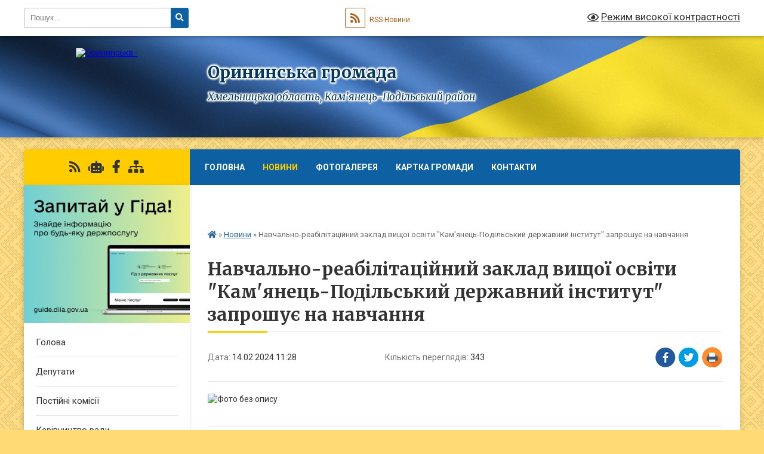

--- FILE ---
content_type: text/html; charset=UTF-8
request_url: https://orynynska-gromada.gov.ua/news/1707902935/
body_size: 16643
content:
<!DOCTYPE html>
<html lang="uk">
<head>
	<!--[if IE]><meta http-equiv="X-UA-Compatible" content="IE=edge"><![endif]-->
	<meta charset="utf-8">
	<meta name="viewport" content="width=device-width, initial-scale=1">
	<!--[if IE]><script>
		document.createElement('header');
		document.createElement('nav');
		document.createElement('main');
		document.createElement('section');
		document.createElement('article');
		document.createElement('aside');
		document.createElement('footer');
		document.createElement('figure');
		document.createElement('figcaption');
	</script><![endif]-->
	<title>Навчально-реабілітаційний заклад вищої освіти &quot;Кам'янець-Подільський державний інститут&quot; запрошує на навчання | Орининська громада</title>
	<meta name="description" content="">
	<meta name="keywords" content="Навчально-реабілітаційний, заклад, вищої, освіти, &amp;quot;Кам'янець-Подільський, державний, інститут&amp;quot;, запрошує, на, навчання, |, Орининська, громада">

	
		<meta property="og:image" content="https://rada.info/upload/users_files/04407052/45909acd3649a02418af0c2b025f3417.jpg">
	<meta property="og:image:width" content="1240">
	<meta property="og:image:height" content="1754">
			<meta property="og:title" content="Навчально-реабілітаційний заклад вищої освіти &quot;Кам'янець-Подільський державний інститут&quot; запрошує на навчання">
				<meta property="og:type" content="article">
	<meta property="og:url" content="https://orynynska-gromada.gov.ua/news/1707902935/">
		
		<link rel="apple-touch-icon" sizes="57x57" href="https://gromada.org.ua/apple-icon-57x57.png">
	<link rel="apple-touch-icon" sizes="60x60" href="https://gromada.org.ua/apple-icon-60x60.png">
	<link rel="apple-touch-icon" sizes="72x72" href="https://gromada.org.ua/apple-icon-72x72.png">
	<link rel="apple-touch-icon" sizes="76x76" href="https://gromada.org.ua/apple-icon-76x76.png">
	<link rel="apple-touch-icon" sizes="114x114" href="https://gromada.org.ua/apple-icon-114x114.png">
	<link rel="apple-touch-icon" sizes="120x120" href="https://gromada.org.ua/apple-icon-120x120.png">
	<link rel="apple-touch-icon" sizes="144x144" href="https://gromada.org.ua/apple-icon-144x144.png">
	<link rel="apple-touch-icon" sizes="152x152" href="https://gromada.org.ua/apple-icon-152x152.png">
	<link rel="apple-touch-icon" sizes="180x180" href="https://gromada.org.ua/apple-icon-180x180.png">
	<link rel="icon" type="image/png" sizes="192x192"  href="https://gromada.org.ua/android-icon-192x192.png">
	<link rel="icon" type="image/png" sizes="32x32" href="https://gromada.org.ua/favicon-32x32.png">
	<link rel="icon" type="image/png" sizes="96x96" href="https://gromada.org.ua/favicon-96x96.png">
	<link rel="icon" type="image/png" sizes="16x16" href="https://gromada.org.ua/favicon-16x16.png">
	<link rel="manifest" href="https://gromada.org.ua/manifest.json">
	<meta name="msapplication-TileColor" content="#ffffff">
	<meta name="msapplication-TileImage" content="https://gromada.org.ua/ms-icon-144x144.png">
	<meta name="theme-color" content="#ffffff">
	
	
		<meta name="robots" content="">
	
	<link rel="preconnect" href="https://fonts.googleapis.com">
	<link rel="preconnect" href="https://fonts.gstatic.com" crossorigin>
	<link href="https://fonts.googleapis.com/css?family=Merriweather:400i,700|Roboto:400,400i,700,700i&amp;subset=cyrillic-ext" rel="stylesheet">

    <link rel="preload" href="https://cdnjs.cloudflare.com/ajax/libs/font-awesome/5.9.0/css/all.min.css" as="style">
	<link rel="stylesheet" href="https://cdnjs.cloudflare.com/ajax/libs/font-awesome/5.9.0/css/all.min.css" integrity="sha512-q3eWabyZPc1XTCmF+8/LuE1ozpg5xxn7iO89yfSOd5/oKvyqLngoNGsx8jq92Y8eXJ/IRxQbEC+FGSYxtk2oiw==" crossorigin="anonymous" referrerpolicy="no-referrer" />
	
	
    <link rel="preload" href="//gromada.org.ua/themes/ukraine/css/styles_vip.css?v=3.38" as="style">
	<link rel="stylesheet" href="//gromada.org.ua/themes/ukraine/css/styles_vip.css?v=3.38">
	
	<link rel="stylesheet" href="//gromada.org.ua/themes/ukraine/css/104185/theme_vip.css?v=1768934002">
	
		<!--[if lt IE 9]>
	<script src="https://oss.maxcdn.com/html5shiv/3.7.2/html5shiv.min.js"></script>
	<script src="https://oss.maxcdn.com/respond/1.4.2/respond.min.js"></script>
	<![endif]-->
	<!--[if gte IE 9]>
	<style type="text/css">
		.gradient { filter: none; }
	</style>
	<![endif]-->

</head>
<body class="">

	<a href="#top_menu" class="skip-link link" aria-label="Перейти до головного меню (Alt+1)" accesskey="1">Перейти до головного меню (Alt+1)</a>
	<a href="#left_menu" class="skip-link link" aria-label="Перейти до бічного меню (Alt+2)" accesskey="2">Перейти до бічного меню (Alt+2)</a>
    <a href="#main_content" class="skip-link link" aria-label="Перейти до головного вмісту (Alt+3)" accesskey="3">Перейти до текстового вмісту (Alt+3)</a>

	

		<div id="all_screen">

						<section class="search_menu">
				<div class="wrap">
					<div class="row">
						<div class="grid-25 fl">
							<form action="https://orynynska-gromada.gov.ua/search/" class="search">
								<input type="text" name="q" value="" placeholder="Пошук..." aria-label="Введіть пошукову фразу" required>
								<button type="submit" name="search" value="y" aria-label="Натисніть, щоб здійснити пошук"><i class="fa fa-search"></i></button>
							</form>
							<a id="alt_version_eye" href="#" title="Режим високої контрастності" onclick="return set_special('fea812627713e2fce5c974bbaa13db68e34f396f');"><i class="far fa-eye"></i></a>
						</div>
						<div class="grid-75">
							<div class="row">
								<div class="grid-25" style="padding-top: 13px;">
									<div id="google_translate_element"></div>
								</div>
								<div class="grid-25" style="padding-top: 13px;">
									<a href="https://gromada.org.ua/rss/104185/" class="rss" title="RSS-стрічка"><span><i class="fa fa-rss"></i></span> RSS-Новини</a>
								</div>
								<div class="grid-50 alt_version_block">

									<div class="alt_version">
										<a href="#" class="set_special_version" onclick="return set_special('fea812627713e2fce5c974bbaa13db68e34f396f');"><i class="far fa-eye"></i> Режим високої контрастності</a>
									</div>

								</div>
								<div class="clearfix"></div>
							</div>
						</div>
						<div class="clearfix"></div>
					</div>
				</div>
			</section>
			
			<header>
				<div class="wrap">
					<div class="row">

						<div class="grid-25 logo fl">
							<a href="https://orynynska-gromada.gov.ua/" id="logo">
								<img src="https://rada.info/upload/users_files/04407052/gerb/Coat_of_arms_of_Kamianets-Podilskyi_Raion_Ukraine.png" alt="Орининська - ">
							</a>
						</div>
						<div class="grid-75 title fr">
							<div class="slogan_1">Орининська громада</div>
							<div class="slogan_2">Хмельницька область, Кам’янець-Подільський район </div>
						</div>
						<div class="clearfix"></div>

					</div>
					
										
				</div>
			</header>

			<div class="wrap">
				<section class="middle_block">

					<div class="row">
						<div class="grid-75 fr">
							<nav class="main_menu" id="top_menu">
								<ul>
																		<li class=" has-sub">
										<a href="https://orynynska-gromada.gov.ua/main/">Головна</a>
																				<button onclick="return show_next_level(this);" aria-label="Показати підменю"></button>
																														<ul>
																						<li>
												<a href="https://orynynska-gromada.gov.ua/leptospiroz-ta-jogo-profilaktika-11-10-04-10-08-2023/">Лептоспіроз та його профілактика!</a>
																																			</li>
																																</ul>
																			</li>
																		<li class="active has-sub">
										<a href="https://orynynska-gromada.gov.ua/news/">Новини</a>
																				<button onclick="return show_next_level(this);" aria-label="Показати підменю"></button>
																														<ul>
																						<li>
												<a href="https://orynynska-gromada.gov.ua/vbiv-sina-v-den-svogo-narodzhennya-–-zasudzheno-meshkancya-dunaeveckoi-otg-10-20-48-12-08-2022/">Вбив сина в день свого народження – засуджено мешканця  Дунаєвецької ОТГ</a>
																																			</li>
																						<li>
												<a href="https://orynynska-gromada.gov.ua/ponad-chotiri-desyatki-udariv-–-cholovik-do-smerti-pobiv-druzhinu-08-19-20-16-08-2022/">Понад чотири десятки ударів – чоловік до смерті побив дружину</a>
																																			</li>
																																</ul>
																			</li>
																		<li class="">
										<a href="https://orynynska-gromada.gov.ua/photo/">Фотогалерея</a>
																													</li>
																		<li class="">
										<a href="https://orynynska-gromada.gov.ua/structure/">Картка громади</a>
																													</li>
																		<li class="">
										<a href="https://orynynska-gromada.gov.ua/feedback/">Контакти</a>
																													</li>
																		<li class="">
										<a href="https://orynynska-gromada.gov.ua/kam’yanecpodilskij-rajonnij-viddil-du-hmelnickij-ckph-mozu-informue-11-44-02-09-08-2023/">Кам’янець-Подільський районний відділ ДУ «Хмельницький ЦКПХ МОЗУ» інформує</a>
																													</li>
																										</ul>

								<button class="menu-button" id="open-button" tabindex="-1"><i class="fas fa-bars"></i> Меню сайту</button>

							</nav>
							
							<div class="clearfix"></div>

														<section class="bread_crumbs">
								<div xmlns:v="http://rdf.data-vocabulary.org/#"><a href="https://orynynska-gromada.gov.ua/" title="Головна сторінка"><i class="fas fa-home"></i></a> &raquo; <a href="https://orynynska-gromada.gov.ua/news/" aria-current="page">Новини</a>  &raquo; <span>Навчально-реабілітаційний заклад вищої освіти "Кам'янець-Подільський державний інститут" запрошує на навчання</span></div>
							</section>
							
							<main id="main_content">

																											<h1>Навчально-реабілітаційний заклад вищої освіти "Кам'янець-Подільський державний інститут" запрошує на навчання</h1>


<div class="row">
	<div class="grid-30 one_news_date">
		Дата: <span>14.02.2024 11:28</span>
	</div>
	<div class="grid-30 one_news_count">
		Кількість переглядів: <span>343</span>
	</div>
		<div class="grid-30 one_news_socials">
		<button class="social_share" data-type="fb" aria-label="Поширити у Фейсбук"><img src="//gromada.org.ua/themes/ukraine/img/share/fb.png" alt="Іконка Facebook"></button>
		<button class="social_share" data-type="tw" aria-label="Поширити в Tweitter"><img src="//gromada.org.ua/themes/ukraine/img/share/tw.png" alt="Іконка Twitter"></button>
		<button class="print_btn" onclick="window.print();" aria-label="Надрукувати статтю"><img src="//gromada.org.ua/themes/ukraine/img/share/print.png" alt="Значок принтера"></button>
	</div>
		<div class="clearfix"></div>
</div>

<hr>

<p><img alt="Фото без опису"  alt="" src="https://rada.info/upload/users_files/04407052/45909acd3649a02418af0c2b025f3417.jpg" style="width: 840px; height: 1188px;" /></p>
<div class="clearfix"></div>

<hr>



<p><a href="https://orynynska-gromada.gov.ua/news/" class="btn btn-grey">&laquo; повернутися</a></p>																	
							</main>
						</div>
						<div class="grid-25 fl">

							<div class="project_name">
								<a href="https://gromada.org.ua/rss/104185/" rel="nofollow" target="_blank" title="RSS-стрічка новин сайту"><i class="fas fa-rss"></i></a>
																<a href="https://orynynska-gromada.gov.ua/feedback/#chat_bot" title="Наша громада в смартфоні"><i class="fas fa-robot"></i></a>
																																<a href="https://www.facebook.com/profile.php?id=100045274101138" rel="nofollow" target="_blank" title="Приєднуйтесь до нас у Facebook"><i class="fab fa-facebook-f"></i></a>																								<a href="https://orynynska-gromada.gov.ua/sitemap/" title="Мапа сайту"><i class="fas fa-sitemap"></i></a>
							</div>
														<aside class="left_sidebar">
							
																<div class="diia_guide">
									<a href="https://guide.diia.gov.ua/" rel="nofollow" target="_blank" title="Посилання на Гіда з державних послуг"><img src="https://gromada.org.ua/upload/diia_guide.jpg" alt="Гід державних послуг"></a>
								</div>
								
																<nav class="sidebar_menu" id="left_menu">
									<ul>
																				<li class="">
											<a href="https://orynynska-gromada.gov.ua/golova-orininskoi-silskoi-radi-21-30-47-10-12-2020/">Голова</a>
																																</li>
																				<li class="">
											<a href="https://orynynska-gromada.gov.ua/deputati-orininskoi-silskoi-radi-21-30-30-10-12-2020/">Депутати</a>
																																</li>
																				<li class="">
											<a href="https://orynynska-gromada.gov.ua/postijni-komisii-08-47-10-19-01-2021/">Постійні комісії</a>
																																</li>
																				<li class="">
											<a href="https://orynynska-gromada.gov.ua/kerivnictvo-radi-09-15-58-19-01-2021/">Керівництво ради</a>
																																</li>
																				<li class=" has-sub">
											<a href="https://orynynska-gromada.gov.ua/starostinski-okrugi-08-57-08-19-01-2021/">Старостинські округи</a>
																						<button onclick="return show_next_level(this);" aria-label="Показати підменю"></button>
																																	<i class="fa fa-chevron-right"></i>
											<ul>
																								<li class="">
													<a href="https://orynynska-gromada.gov.ua/starosti-14-02-14-22-02-2021/">Старости</a>
																																						</li>
																								<li class="">
													<a href="https://orynynska-gromada.gov.ua/polozhennya-pro-starostu-orininskoi-silskoi-radi-09-00-29-19-01-2021/">Положення про старосту Орининської сільської ради</a>
																																						</li>
																								<li class="">
													<a href="https://orynynska-gromada.gov.ua/reglament-13-19-47-23-02-2021/">Регламент</a>
																																						</li>
																																			</ul>
																					</li>
																				<li class=" has-sub">
											<a href="https://orynynska-gromada.gov.ua/grafik-osobistogo-prijomu-09-51-11-24-03-2021/">Графік особистого прийому громадян керівництвом</a>
																						<button onclick="return show_next_level(this);" aria-label="Показати підменю"></button>
																																	<i class="fa fa-chevron-right"></i>
											<ul>
																								<li class="">
													<a href="https://orynynska-gromada.gov.ua/poryadok-rozglyadu-zvernen-gromadyan-08-40-45-03-12-2024/">Порядок розгляду звернень громадян</a>
																																						</li>
																																			</ul>
																					</li>
																				<li class="">
											<a href="https://orynynska-gromada.gov.ua/pasport-orininskoi-silskoi-radi-21-31-34-10-12-2020/">Паспорт</a>
																																</li>
																				<li class=" has-sub">
											<a href="https://orynynska-gromada.gov.ua/vikonkom-08-36-05-18-01-2021/">Виконком</a>
																						<button onclick="return show_next_level(this);" aria-label="Показати підменю"></button>
																																	<i class="fa fa-chevron-right"></i>
											<ul>
																								<li class=" has-sub">
													<a href="https://orynynska-gromada.gov.ua/rishennya-vikonkomu-08-37-00-18-01-2021/">Рішення виконкому</a>
																										<button onclick="return show_next_level(this);" aria-label="Показати підменю"></button>
																																							<i class="fa fa-chevron-right"></i>
													<ul>
																												<li><a href="https://orynynska-gromada.gov.ua/pershe-zasidannya-vikonavchogo-komitetu-08-40-17-18-01-2021/">1.Перше засідання виконавчого комітету</a></li>
																												<li><a href="https://orynynska-gromada.gov.ua/druge-zasidannya-vikonkomu-15-18-05-19-02-2021/">2.Друге засідання виконавчого комітету</a></li>
																												<li><a href="https://orynynska-gromada.gov.ua/trete-zasidannya-vikonavchogo-komitetu-11-49-38-24-03-2021/">3.Третє засідання виконавчого комітету</a></li>
																												<li><a href="https://orynynska-gromada.gov.ua/chetverte-zasidannya-vikonavchogo-komitetu-11-48-08-26-03-2021/">4.Четверте засідання виконавчого комітету</a></li>
																												<li><a href="https://orynynska-gromada.gov.ua/pyate-zasidannya-vikonavchogo-komitetu-09-07-05-21-04-2021/">5.П'яте засідання виконавчого комітету</a></li>
																												<li><a href="https://orynynska-gromada.gov.ua/shoste-zasidannya-vikonavchogo-komitetu-11-53-21-14-05-2021/">6.Шосте засідання виконавчого комітету</a></li>
																												<li><a href="https://orynynska-gromada.gov.ua/some-zasidannya-vikonavchogo-komitetu-09-32-25-07-06-2021/">7.Сьоме засідання виконавчого комітету</a></li>
																												<li><a href="https://orynynska-gromada.gov.ua/vosme-pozachergove-zasidannya-vikonkomu-09-34-24-06-07-2021/">8.Восьме (позачергове) засідання виконкому</a></li>
																												<li><a href="https://orynynska-gromada.gov.ua/devyate-zasidannya-vikonavchogo-komitetu-15-03-56-10-11-2021/">9.Дев'яте засідання виконавчого комітету</a></li>
																												<li><a href="https://orynynska-gromada.gov.ua/desyate-zasidannya-vikonavchogo-komitetu-13-37-13-04-08-2021/">10.Десяте засідання виконавчого комітету</a></li>
																												<li><a href="https://orynynska-gromada.gov.ua/odinadcyate-zasidannya-vikonavchogo-komitetu-14-16-18-01-09-2021/">11.Одинадцяте засідання виконавчого комітету</a></li>
																												<li><a href="https://orynynska-gromada.gov.ua/dvanadcyate-zasidannya-vikonavchogo-komitetu-11-40-42-13-10-2021/">12.Дванадцяте засідання виконавчого комітету</a></li>
																												<li><a href="https://orynynska-gromada.gov.ua/trinadcyate-zasidannya-vikonavchogo-komitetu-11-52-44-10-11-2021/">13.Тринадцяте засідання виконавчого комітету</a></li>
																												<li><a href="https://orynynska-gromada.gov.ua/trinadcyate-zasidannya-vikonavchogo-komitetu-10-58-29-21-10-2021/">14.Чотирнадцяте засідання виконавчого комітету</a></li>
																												<li><a href="https://orynynska-gromada.gov.ua/pyatnadcyate-zasidannya-vikonavchogo-komitetu-07-59-19-23-11-2021/">15.П'ятнадцяте засідання виконавчого комітету</a></li>
																												<li><a href="https://orynynska-gromada.gov.ua/shistnadcyate-zasidannya-vikonavchogo-komitetu-11-26-19-13-12-2021/">16.Шістнадцяте засідання виконавчого комітету</a></li>
																												<li><a href="https://orynynska-gromada.gov.ua/simnadcyate-zasidannya-vikonavchogo-komitetu-10-55-12-24-01-2022/">17.Сімнадцяте засідання виконавчого комітету</a></li>
																												<li><a href="https://orynynska-gromada.gov.ua/visimnadcyate-zasidannya-vikonavchogo-komitetu-15-22-01-18-02-2022/">18.Вісімнадцяте засідання виконавчого комітету</a></li>
																												<li><a href="https://orynynska-gromada.gov.ua/devyatnadcyate-zasidannya-vikonavchogo-komitetu-10-26-35-23-03-2022/">19.Дев'ятнадцяте засідання виконавчого комітету</a></li>
																												<li><a href="https://orynynska-gromada.gov.ua/dvadcyate-zasidannya-vikonavchogo-komitetu-10-46-11-23-03-2022/">20.Двадцяте засідання виконавчого комітету</a></li>
																												<li><a href="https://orynynska-gromada.gov.ua/dvadcyat-pershe-zasidannya-vikonavchogo-komitetu-11-08-10-23-03-2022/">21.Двадцять перше засідання виконавчого комітету</a></li>
																												<li><a href="https://orynynska-gromada.gov.ua/dvadcyat-trete-zasidannya-vikonavchogo-komitetu-09-11-32-29-04-2022/">23.Двадцять третє засідання виконавчого комітету</a></li>
																												<li><a href="https://orynynska-gromada.gov.ua/dvadcyat-chetverte-zasidannya-vikonavchogo-komitetu-10-48-53-31-05-2022/">24.Двадцять четверте засідання виконавчого комітету</a></li>
																												<li><a href="https://orynynska-gromada.gov.ua/dvadcyat-pyate-zasidannya-vikonavchogo-komitetu-11-12-14-08-06-2022/">25.Двадцять п'яте засідання виконавчого комітету</a></li>
																												<li><a href="https://orynynska-gromada.gov.ua/dvadcyat-shoste-zasidannya-09-19-43-14-07-2022/">26.Двадцять шосте засідання виконавчого комітету</a></li>
																												<li><a href="https://orynynska-gromada.gov.ua/dvadcyat-some-zasidannya-10-49-42-15-08-2022/">27.Двадцять сьоме засідання виконавчого комітету</a></li>
																												<li><a href="https://orynynska-gromada.gov.ua/pyatdesyat-some-zasidannya-14-36-23-02-12-2024/">57.П'ятдесят сьоме засідання</a></li>
																												<li><a href="https://orynynska-gromada.gov.ua/pyatdesyate-zasidannya-14-43-07-14-06-2024/">50.П'ятдесяте засідання</a></li>
																												<li><a href="https://orynynska-gromada.gov.ua/pyatdesyat-chetverte-zasidannya-12-12-58-30-08-2024/">54.П'ятдесят четверте засідання</a></li>
																												<li><a href="https://orynynska-gromada.gov.ua/tridcyat-vosme-zasidannya-09-41-02-16-06-2023/">38.Тридцять восьме засідання</a></li>
																												<li><a href="https://orynynska-gromada.gov.ua/pyatdesyat-shoste-zasidannya-09-23-33-11-10-2024/">56.П'ятдесят шосте засідання</a></li>
																												<li><a href="https://orynynska-gromada.gov.ua/tridcyat-some-zasidannya-08-21-57-29-05-2023/">37.Тридцять сьоме засідання</a></li>
																												<li><a href="https://orynynska-gromada.gov.ua/pyatdesyat-druge-zasidannya-09-19-19-17-07-2024/">52.П'ятдесят друге засідання</a></li>
																												<li><a href="https://orynynska-gromada.gov.ua/tridcyat-shoste-zasidannya-15-04-12-08-05-2023/">36.Тридцять шосте засідання</a></li>
																												<li><a href="https://orynynska-gromada.gov.ua/sorok-pyate-zasidannya-09-11-45-04-07-2024/">45.Сорок п'яте засідання</a></li>
																												<li><a href="https://orynynska-gromada.gov.ua/sorok-some-zasidannya-13-42-04-27-03-2024/">47.Сорок сьоме засідання</a></li>
																												<li><a href="https://orynynska-gromada.gov.ua/sorok-druge-zasidannya-14-05-00-02-11-2023/">42.Сорок друге засідання</a></li>
																												<li><a href="https://orynynska-gromada.gov.ua/sorok-trete-zasidannya-14-13-43-02-11-2023/">43.Сорок третє засідання</a></li>
																												<li><a href="https://orynynska-gromada.gov.ua/pyatdesyat-pershe-zasidannya-13-33-10-13-09-2024/">51.П'ятдесят перше засідання</a></li>
																												<li><a href="https://orynynska-gromada.gov.ua/pyatdesyat-pyate-zasidannya-09-09-49-26-09-2024/">55.П'ятдесят п'яте засідання</a></li>
																												<li><a href="https://orynynska-gromada.gov.ua/pyatdesyat-trete-zasidannya-13-35-53-13-09-2024/">53.П'ятдесят третє засідання</a></li>
																												<li><a href="https://orynynska-gromada.gov.ua/sorok-shoste-zasidannya-15-11-37-14-02-2024/">46.Сорок шосте засідання</a></li>
																												<li><a href="https://orynynska-gromada.gov.ua/sorok-chetverte-zasidannya-10-58-55-03-01-2024/">44.Сорок четверте засідання</a></li>
																												<li><a href="https://orynynska-gromada.gov.ua/sorok-devyate-zasidannya-10-23-42-13-06-2024/">49.Сорок дев'яте засідання</a></li>
																												<li><a href="https://orynynska-gromada.gov.ua/dvadcyat-druge-zasidannya-14-28-01-28-03-2023/">22.Двадцять друге засідання</a></li>
																												<li><a href="https://orynynska-gromada.gov.ua/sorok-vosme-zasidannya-10-33-42-07-05-2024/">48.Сорок восьме засідання</a></li>
																												<li><a href="https://orynynska-gromada.gov.ua/tridcyat-druge-zasidannya-14-26-55-11-01-2023/">32.Тридцять друге засідання</a></li>
																												<li><a href="https://orynynska-gromada.gov.ua/sorokove-zasidannya-08-51-18-05-09-2023/">40.Сорокове засідання</a></li>
																												<li><a href="https://orynynska-gromada.gov.ua/dvadcyat-vosme-zasidannya-14-03-26-28-02-2023/">29.Двадцять дев'яте засідання</a></li>
																												<li><a href="https://orynynska-gromada.gov.ua/tridcyat-chetverte-zasidannya-15-30-28-28-03-2023/">34.Тридцять четверте засідання</a></li>
																												<li><a href="https://orynynska-gromada.gov.ua/tridcyat-trete-zasidannya-10-59-52-23-02-2024/">33.Тридцять третє засідання</a></li>
																												<li><a href="https://orynynska-gromada.gov.ua/tridcyate-zasidannya-15-06-37-28-02-2023/">30.Тридцяте засідання</a></li>
																												<li><a href="https://orynynska-gromada.gov.ua/tridcyat-pershe-zasidannya-15-24-16-28-02-2023/">31.Тридцять перше засідання</a></li>
																												<li><a href="https://orynynska-gromada.gov.ua/tridcyat-devyate-zasidannya-vikonavchogo-komitetu-08-39-26-10-08-2023/">39.ТРИДЦЯТЬ ДЕВ'ЯТЕ ЗАСІДАННЯ ВИКОНАВЧОГО КОМІТЕТУ</a></li>
																												<li><a href="https://orynynska-gromada.gov.ua/tridcyat-pyate-zasidannya-09-22-51-29-03-2023/">35.Тридцять п'яте засідання</a></li>
																												<li><a href="https://orynynska-gromada.gov.ua/sorok-pershe-zasidannya-08-48-39-04-10-2023/">41.Сорок перше засідання</a></li>
																												<li><a href="https://orynynska-gromada.gov.ua/shistdesyate-zasidannya-vikonavchogo-komitetu-radi-10-25-26-14-01-2025/">60.ШІСТДЕСЯТЕ ЗАСІДАННЯ ВИКОНАВЧОГО КОМІТЕТУ РАДИ</a></li>
																												<li><a href="https://orynynska-gromada.gov.ua/75-simdesyat-pyate-zasidannya-vikonavchogo-komitetu-20-09-24-18-12-2025/">75. Сімдесят п'яте засідання виконавчого комітету</a></li>
																												<li><a href="https://orynynska-gromada.gov.ua/62shistdesyat-druge-zasidannya-11-55-13-27-03-2025/">62.Шістдесят друге засідання</a></li>
																												<li><a href="https://orynynska-gromada.gov.ua/61-shistdesyat-pershe-zasidannya-vikonavchogo-komitetu-11-01-22-25-02-2025/">61. Шістдесят перше засідання виконавчого комітету</a></li>
																												<li><a href="https://orynynska-gromada.gov.ua/58-pyatdesyat-vosme-zasidannya-16-55-59-11-02-2025/">58. П'ятдесят восьме засідання</a></li>
																												<li><a href="https://orynynska-gromada.gov.ua/59-pyatdesyat-devyate-zasidannya-16-58-17-11-02-2025/">59. П'ятдесят дев'яте засідання</a></li>
																												<li><a href="https://orynynska-gromada.gov.ua/shistdesyat-pyate-zasidannya-vikonavchogo-komitetu-20-56-05-07-05-2025/">Шістдесят п'яте засідання виконавчого комітету</a></li>
																												<li><a href="https://orynynska-gromada.gov.ua/66shistdesyat-shoste-zasidannya-vikonavchogo-komitetu-08-56-58-11-06-2025/">67.Шістдесят сьоме засідання виконавчого комітету</a></li>
																												<li><a href="https://orynynska-gromada.gov.ua/66shistdesyat-shoste-zasidannya-vikonavchogo-komitetu-08-57-00-11-06-2025/">66.Шістдесят шосте засідання виконавчого комітету</a></li>
																												<li><a href="https://orynynska-gromada.gov.ua/70simdesyate-pozachergove-zasidannya-vikonavchogo-komitetu-10-58-37-24-09-2025/">70.Сімдесяте (позачергове) засідання виконавчого комітету</a></li>
																												<li><a href="https://orynynska-gromada.gov.ua/71-simdesyat-pershe-zasidannya-vikonavchogo-komitetu-11-04-26-24-09-2025/">71. Сімдесят перше засідання виконавчого комітету</a></li>
																												<li><a href="https://orynynska-gromada.gov.ua/68rishennya-shistdesyat-vosmogo-zasidannya-vikonavchogo-komitetu-11-19-49-07-07-2025/">68.Рішення шістдесят восьмого засідання виконавчого комітету</a></li>
																												<li><a href="https://orynynska-gromada.gov.ua/69-shistdesyat-devyate-zasidannya-vikonavchogo-komitetu-orininskoi-silskoi-radi-14-24-07-20-08-2025/">69. Шістдесят дев'яте засідання виконавчого комітету Орининської сільської ради</a></li>
																												<li><a href="https://orynynska-gromada.gov.ua/73-rishennya-simdesyat-tretogo-pozachergovogo-zasidannya-vikonavchogo-komitetu-orininskoi-silskoi-radi-09-20-32-04-11-2025/">73. Рішення сімдесят третього (позачергового) засідання виконавчого комітету Орининської сільської ради</a></li>
																												<li><a href="https://orynynska-gromada.gov.ua/74rishennya-simdesyat-chetvertogo-zasidannya-vikonavchogo-komitetu-15-19-12-12-11-2025/">74.Рішення сімдесят четвертого засідання виконавчого комітету</a></li>
																												<li><a href="https://orynynska-gromada.gov.ua/shistdesyat-trete-pozachergove-zasidannya-vikonavchogo-komitetu-08-53-34-09-04-2025/">шістдесят третє (позачергове) засідання виконавчого комітету</a></li>
																																									</ul>
																									</li>
																																			</ul>
																					</li>
																				<li class=" has-sub">
											<a href="https://orynynska-gromada.gov.ua/sesijna-diyalnist-08-53-43-18-01-2021/">Сесійна діяльність</a>
																						<button onclick="return show_next_level(this);" aria-label="Показати підменю"></button>
																																	<i class="fa fa-chevron-right"></i>
											<ul>
																								<li class=" has-sub">
													<a href="https://orynynska-gromada.gov.ua/rozporyadzhennya-pro-sklikannya-ta-proekti-rishen-08-54-59-18-01-2021/">Розпорядження про скликання та проєкти рішень</a>
																										<button onclick="return show_next_level(this);" aria-label="Показати підменю"></button>
																																							<i class="fa fa-chevron-right"></i>
													<ul>
																												<li><a href="https://orynynska-gromada.gov.ua/proekti-rishen-pyatoi-pozachergovoi-sesii-13-54-52-18-01-2021/">5.Розпорядження про скликання та проєкти рішень п'ятої (позачергової) сесії</a></li>
																												<li><a href="https://orynynska-gromada.gov.ua/rozporyadzhennya-pro-sklikannya-shostoi-sesii-15-06-11-27-01-2021/">6.Розпорядження про скликання та проєкти рішень шостої сесії</a></li>
																												<li><a href="https://orynynska-gromada.gov.ua/rozporyadzhennya-pro-sklikannya-ta-proekti-rishen-somoi-sesii-15-12-38-23-03-2021/">7.Розпорядження про скликання та проєкти рішень сьомої сесії</a></li>
																												<li><a href="https://orynynska-gromada.gov.ua/rozporyadzhennya-pro-sklikannya-ta-proekti-rishen-vosmoi-sesii-08-41-56-17-05-2021/">8.Розпорядження про скликання та проєкти рішень восьмої сесії</a></li>
																												<li><a href="https://orynynska-gromada.gov.ua/rozporyadzhennya-pro-sklikannya-ta-proekti-rishen-devyatoi-sesii-12-45-55-09-06-2021/">9.Розпорядження про скликання та проєкти рішень дев'ятої сесії</a></li>
																												<li><a href="https://orynynska-gromada.gov.ua/rozporyadzhennya-pro-sklikannya-ta-proekti-rishen-desyatoi-sesii-11-13-32-02-08-2021/">10.Розпорядження про скликання та проєкти рішень десятої сесії</a></li>
																												<li><a href="https://orynynska-gromada.gov.ua/rozporyadzhennya-pro-sklikannya-ta-proekti-rishen-odinadcyatoi-sesii-11-34-00-04-10-2021/">11.Розпорядження про скликання та проєкти рішень одинадцятої сесії</a></li>
																												<li><a href="https://orynynska-gromada.gov.ua/rozporyadzhennya-pro-sklikannya-ta-proekti-rishen-dvanadcyatoi-pozachergovoi-sesii-15-53-33-27-10-2021/">12.Розпорядження про скликання та проєкти рішень дванадцятої (позачергової) сесії</a></li>
																												<li><a href="https://orynynska-gromada.gov.ua/rozporyadzhennya-pro-sklikannya-ta-proekti-rishen-trinadcyatoi-sesii-14-19-34-29-11-2021/">13.Розпорядження про скликання та проєкти рішень тринадцятої сесії</a></li>
																												<li><a href="https://orynynska-gromada.gov.ua/rozporyadzhennya-pro-sklikannya-ta-proekti-rishen-chotirnadcyatoi-sesii-orininskoi-silskoi-radi-14-48-30-25-01-2022/">14.Розпорядження про скликання та проєкти рішень чотирнадцятої сесії Орининської сільської ради</a></li>
																												<li><a href="https://orynynska-gromada.gov.ua/proekt-rishennya-pyatnadcyatoi-pozachergovoi-sesii-16-03-48-05-03-2022/">15.Проєкт рішення п'ятнадцятої (позачергової) сесії</a></li>
																												<li><a href="https://orynynska-gromada.gov.ua/rozporyadzhennya-pro-sklikannya-ta-proekti-rishen-shistnadcyatoi-pozachergovoi-sesii-09-46-34-10-06-2022/">16.Розпорядження про скликання та проєкти рішень шістнадцятої (позачергової) сесії</a></li>
																												<li><a href="https://orynynska-gromada.gov.ua/rozporyadzhennya-pro-sklikannya-ta-proekti-rishen-drugogo-plenarnogo-zasidannya-30-sesii-10-45-05-19-07-2024/">30.ІІ пленарне. Розпорядження про скликання та проєкти рішень другого пленарного засідання 30 сесії</a></li>
																												<li><a href="https://orynynska-gromada.gov.ua/rozporyadzhennya-pro-sklikannya-ta-proekti-rishen-tridcyatoi-sesii-09-31-06-08-07-2024/">30.Розпорядження про скликання та проєкти рішень тридцятої сесії</a></li>
																												<li><a href="https://orynynska-gromada.gov.ua/dvadcyat-devyate-zasidannya-13-44-36-14-05-2024/">29.Розпорядження про скликання та проєкти рішень 29 позачергової сесії</a></li>
																												<li><a href="https://orynynska-gromada.gov.ua/rozporyadzhennya-pro-sklikannya-ta-proekti-rishen-dvadcyatoi-sesii-15-35-54-03-02-2023/">Розпорядження про скликання та проєкти рішень двадцятої сесії</a></li>
																												<li><a href="https://orynynska-gromada.gov.ua/rozporyadzhennya-pro-sklikannya-ta-proekti-rishen-28-pozachergovoi-sesii-13-45-17-08-04-2024/">Розпорядження про скликання та проєкти рішень 28 позачергової сесії</a></li>
																												<li><a href="https://orynynska-gromada.gov.ua/rozporyadzhennya-pro-sklikannya-ta-proekti-rishen-32-sesii-10-24-36-02-10-2024/">Розпорядження про скликання та проєкти рішень 32 сесії</a></li>
																												<li><a href="https://orynynska-gromada.gov.ua/rozporyadzhennya-pro-sklikannya-tridcyat-chetvertoi-sesii-orininskoi-silskoi-radi-ta-proekti-rishen-09-59-32-26-11-2024/">Розпорядження про скликання  тридцять четвертої сесії Орининської сільської ради та проекти рішень</a></li>
																												<li><a href="https://orynynska-gromada.gov.ua/rozporyadzhennya-pro-sklikannya-ta-proekti-rishen-31-pozachergovoi-sesii-13-05-42-10-09-2024/">Розпорядження про скликання та проєкти рішень 31 (позачергової сесії)</a></li>
																												<li><a href="https://orynynska-gromada.gov.ua/rozporyadzhennya-pro-sklikannya-ta-proekti-rishen-dvadcyat-pershoi-pozachergovoi-sesii-13-05-15-10-04-2023/">Розпорядження про скликання та проєкти рішень двадцять першої (позачергової) сесії</a></li>
																												<li><a href="https://orynynska-gromada.gov.ua/rozporyadzhennya-pro-sklikannya-tridcyat-tretoi-pozachergovoi-sesii-ta-proekti-rishen-11-50-12-11-11-2024/">Розпорядження про скликання  тридцять третьої (позачергової) сесії та проєкти рішень</a></li>
																												<li><a href="https://orynynska-gromada.gov.ua/rozporyadzhennya-pro-sklikannya-ta-proekti-rishen-simnadcyatoi-sesii-08-47-47-07-09-2022/">Розпорядження про скликання та проєкти рішень сімнадцятої сесії</a></li>
																												<li><a href="https://orynynska-gromada.gov.ua/rozporyadzhennya-pro-sklikannya-ta-proekti-rishen-dvadcyat-shostoi-sesii-14-20-21-15-12-2023/">Розпорядження про скликання та проєкти рішень двадцять шостої сесії</a></li>
																												<li><a href="https://orynynska-gromada.gov.ua/rozporyadzhennya-pro-sklikannya-dvadcyat-pyatoi-sesii-ta-proekti-rishen-13-57-21-26-10-2023/">Розпорядження про скликання  двадцять п'ятої сесії та проєкти рішень</a></li>
																												<li><a href="https://orynynska-gromada.gov.ua/rozporyadzhennya-pro-sklikannya-ta-proekti-rishen-dvadcyat-chetvertoi-pozachergovoi-sesii-11-02-33-04-09-2023/">Розпорядження про скликання та проєкти рішень двадцять четвертої (позачергової) сесії</a></li>
																												<li><a href="https://orynynska-gromada.gov.ua/rozporyadzhennya-pro-sklikannya-ta-proekti-rishen-dvadcyat-somoi-sesii-11-24-45-16-02-2024/">Розпорядження про скликання та проєкти рішень двадцять сьомої сесії</a></li>
																												<li><a href="https://orynynska-gromada.gov.ua/rozporyadzhennya-pro-sklikannya-tridcyat-somoi-sesii-ta-proekti-rishen-09-17-37-07-04-2025/">Розпорядження про скликання  тридцять сьомої сесії та проєкти рішень</a></li>
																												<li><a href="https://orynynska-gromada.gov.ua/rozporyadzhennya-pro-sklikannya-tridcyat-shostoi-pozachergovoi-sesii-ta-proekti-rishen-15-16-59-04-03-2025/">Розпорядження про скликання  тридцять шостої (позачергової) сесії та проєкти рішень</a></li>
																												<li><a href="https://orynynska-gromada.gov.ua/rozporyadzhennya-pro-sklikannya-tridcyat-pyatoi-sesii-orininskoi-silskoi-radi-11-44-06-05-02-2025/">Розпорядження про скликання тридцять п'ятої сесії Орининської сільської ради проекти рішень</a></li>
																												<li><a href="https://orynynska-gromada.gov.ua/rozporyadzhennya-pro-sklikannya-sorokovoi-sesii-ta-proekti-rishen-11-22-40-24-09-2025/">40.Розпорядження про скликання  сорокової сесії та проєкти рішень</a></li>
																												<li><a href="https://orynynska-gromada.gov.ua/39rozporyadzhennya-pro-sklikannya-tridcyat-devyatoi-sesii-ta-proekti-rishen-11-27-49-07-07-2025/">39.Розпорядження про скликання  тридцять дев'ятої сесії та проєкти рішень</a></li>
																												<li><a href="https://orynynska-gromada.gov.ua/rozporyadzhennya-pro-sklikannya-sorok-pershoi-sesii-ta-proekti-rishen-14-36-09-12-12-2025/">41.Розпорядження про скликання сорок першої сесії та проєкти рішень</a></li>
																												<li><a href="https://orynynska-gromada.gov.ua/rozporyadzhennya-pro-sklikannya-ta-proekti-rishen-dvadcyat-drugoi-pozachergovoi-sesii-10-12-51-09-05-2023/">Розпорядження про скликання та проєкти рішень двадцять другої (позачергової) сесії</a></li>
																												<li><a href="https://orynynska-gromada.gov.ua/rozporyadzhennya-pro-sklikannya-ta-proekti-rishen-devyatnadcyatoi-sesii-14-33-21-27-12-2022/">Розпорядження про скликання та проєкти рішень дев'ятнадцятої сесії</a></li>
																												<li><a href="https://orynynska-gromada.gov.ua/rozporyadzhennya-pro-sklikannya-ta-proekti-rishen-ii-plenarnogo-zasidannya-31-sesii-09-24-22-12-09-2024/">Розпорядження про скликання та проєкти рішень ІІ пленарного засідання 31 сесії</a></li>
																												<li><a href="https://orynynska-gromada.gov.ua/rozporyadzhennya-pro-sklikannya-ta-proekti-rishen-dvadcyat-tretoi-pozachergovoi-sesii-13-30-12-30-06-2023/">Розпорядження про скликання та проєкти рішень двадцять третьої (позачергової) сесії</a></li>
																																									</ul>
																									</li>
																								<li class=" has-sub">
													<a href="https://orynynska-gromada.gov.ua/poimenne-golosuvannya-08-55-38-18-01-2021/">Поіменне голосування</a>
																										<button onclick="return show_next_level(this);" aria-label="Показати підменю"></button>
																																							<i class="fa fa-chevron-right"></i>
													<ul>
																												<li><a href="https://orynynska-gromada.gov.ua/rezultati-poimennogo-golosuvannya-tridcyat-chetvertoi-sesii-09-11-27-20-12-2024/">Результати поіменного голосування тридцять четвертої сесії</a></li>
																																									</ul>
																									</li>
																								<li class=" has-sub">
													<a href="https://orynynska-gromada.gov.ua/rishennya-sesij-08-56-12-18-01-2021/">Рішення сесій</a>
																										<button onclick="return show_next_level(this);" aria-label="Показати підменю"></button>
																																							<i class="fa fa-chevron-right"></i>
													<ul>
																												<li><a href="https://orynynska-gromada.gov.ua/37rishennya-tridcyat-somoi-sesii-orininskoi-silskoi-radi-14-36-51-17-04-2025/">37.Рішення тридцять сьомої сесії Орининської сільської ради</a></li>
																												<li><a href="https://orynynska-gromada.gov.ua/35rishennya-tridcyat-pyatoi-sesii-orininskoi-silskoi-radi-13-46-53-25-02-2025/">35.Рішення тридцять п'ятої сесії Орининської сільської ради</a></li>
																												<li><a href="https://orynynska-gromada.gov.ua/38rishennya-tridcyat-vosmoi-pozachergovoi-sesii-orininskoi-silskoi-radi-11-27-33-13-05-2025/">38.Рішення тридцять восьмої (позачергової) сесії Орининської сільської ради</a></li>
																												<li><a href="https://orynynska-gromada.gov.ua/40rishennya-sorokovoi-sesii-orininskoi-silskoi-radi-15-22-45-07-10-2025/">40.Рішення сорокової сесії Орининської сільської ради</a></li>
																												<li><a href="https://orynynska-gromada.gov.ua/39-rishennya-tridcyat-devyatoi-chergovoi-sesii-orininskoi-silskoi-radi-15-06-20-10-07-2025/">39. Рішення тридцять дев'ятої чергової сесії Орининської сільської ради</a></li>
																												<li><a href="https://orynynska-gromada.gov.ua/36rishennya-tridcyat-shostoi-pozachergovoi-sesii-orininskoi-silskoi-radi-14-25-10-06-03-2025/">36.Рішення тридцять шостої (позачергової ) сесії Орининської сільської ради</a></li>
																												<li><a href="https://orynynska-gromada.gov.ua/41-rishennya-sorok-pershoi-sesii-orininskoi-silskoi-radi-17-40-43-27-12-2025/">41. Рішення сорок першої сесії Орининської сільської ради</a></li>
																												<li><a href="https://orynynska-gromada.gov.ua/rishennya-tridcyat-chetvertoi-chergovoi-sesii-orininskoi-silskoi-radi-15-39-00-23-12-2024/">Рішення тридцять четвертої чергової сесії Орининської сільської ради</a></li>
																												<li><a href="https://orynynska-gromada.gov.ua/rishennya-pyatoi-pozachergovoi-sesii-12-38-28-24-01-2021/">Рішення п'ятої (позачергової) сесії</a></li>
																												<li><a href="https://orynynska-gromada.gov.ua/rishennya-shostoi-sesii-16-07-20-19-02-2021/">Рішення шостої сесії</a></li>
																												<li><a href="https://orynynska-gromada.gov.ua/rishennya-somoi-sesii-20-29-16-13-04-2021/">Рішення сьомої сесії</a></li>
																												<li><a href="https://orynynska-gromada.gov.ua/rishennya-vosmoi-sesii-14-46-49-01-06-2021/">Рішення восьмої сесії</a></li>
																												<li><a href="https://orynynska-gromada.gov.ua/rishennya-devyatoi-sesii-14-28-17-01-07-2021/">Рішення дев'ятої сесії</a></li>
																												<li><a href="https://orynynska-gromada.gov.ua/rishennya-desyatoi-sesii-12-12-25-25-08-2021/">Рішення десятої сесії</a></li>
																												<li><a href="https://orynynska-gromada.gov.ua/rishennya-odinadcyatoi-sesii-08-56-30-13-10-2021/">Рішення одинадцятої сесії</a></li>
																												<li><a href="https://orynynska-gromada.gov.ua/rishennya-dvanadcyatoi-sesii-10-33-38-01-11-2021/">Рішення дванадцятої сесії</a></li>
																												<li><a href="https://orynynska-gromada.gov.ua/rishennya-trinadcyatoi-sesii-10-50-17-24-12-2021/">Рішення тринадцятої сесії</a></li>
																												<li><a href="https://orynynska-gromada.gov.ua/rishennya-pyatnadcyatoipozachergovoi-sesii-16-04-33-05-03-2022/">Рішення п'ятнадцятої(позачергової) сесії</a></li>
																												<li><a href="https://orynynska-gromada.gov.ua/rishennya-chotirnadcyatoi-sesii-13-36-57-22-02-2022/">Рішення чотирнадцятої сесії</a></li>
																												<li><a href="https://orynynska-gromada.gov.ua/rishennya-shistnadcyatoi-pozachergovoi-sesii-13-45-52-27-06-2022/">Рішення шістнадцятої (позачергової) сесії</a></li>
																												<li><a href="https://orynynska-gromada.gov.ua/rishennya-dvadcyat-shostoi-sesii-15-02-56-26-12-2023/">Рішення двадцять шостої сесії</a></li>
																												<li><a href="https://orynynska-gromada.gov.ua/druge-plenarne-zasidannya-31-pozachergovoi-sesii-13-43-53-12-09-2024/">Рішення другого пленарного засідання 31 позачергової сесії</a></li>
																												<li><a href="https://orynynska-gromada.gov.ua/rishennya-dvadcyat-vosmoi-pozachergovoi-sesii-08-53-01-16-04-2024/">Рішення двадцять восьмої (позачергової) сесії</a></li>
																												<li><a href="https://orynynska-gromada.gov.ua/dvadcyate-zasidannya-11-17-10-01-03-2023/">Рішення двадцятої сесії</a></li>
																												<li><a href="https://orynynska-gromada.gov.ua/rishennya-tridcyat-drugoi-sesii-10-47-42-22-10-2024/">Рішення тридцять другої сесії</a></li>
																												<li><a href="https://orynynska-gromada.gov.ua/rishennya-dvadcyat-pershoi-pozachergovoi-sesii-13-37-10-13-04-2023/">Рішення двадцять першої (позачергової) сесії</a></li>
																												<li><a href="https://orynynska-gromada.gov.ua/rishennya-pershoi-sesii-pershe-ta-druge-plenarne-zasidannya-10-15-17-24-10-2024/">Рішення першої сесії ( перше та друге пленарне засідання)</a></li>
																												<li><a href="https://orynynska-gromada.gov.ua/rishennya-drugoi-sesii-10-39-57-24-10-2024/">Рішення другої сесії</a></li>
																												<li><a href="https://orynynska-gromada.gov.ua/dvadcyat-druge-zasidannya-14-45-05-19-05-2023/">Рішення двадцять другої сесії</a></li>
																												<li><a href="https://orynynska-gromada.gov.ua/rishennya-dvadcyat-somoi-sesii-10-37-06-26-02-2024/">Рішення двадцять сьомої сесії</a></li>
																												<li><a href="https://orynynska-gromada.gov.ua/rishennya-tretoi-sesii-11-13-29-24-10-2024/">Рішення третьої сесії</a></li>
																												<li><a href="https://orynynska-gromada.gov.ua/rishennya-chetvertoi-sesii-11-27-50-24-10-2024/">Рішення четвертої сесії</a></li>
																												<li><a href="https://orynynska-gromada.gov.ua/rishennya-dvadcyat-pyatoi-sesii-10-23-45-02-11-2023/">Рішення двадцять п'ятої сесії</a></li>
																												<li><a href="https://orynynska-gromada.gov.ua/rishennya-tridcyat-tretoi-pozachergovoi-sesii-orininskoi-silskoi-radi-12-04-21-11-11-2024/">Рішення тридцять третьої (позачергової) сесії Орининської сільської ради</a></li>
																												<li><a href="https://orynynska-gromada.gov.ua/rishennya-dvadcyat-devyatoi-pozachergovoi-sesii-08-53-06-24-05-2024/">Рішення двадцять дев'ятої (позачергової) сесії</a></li>
																												<li><a href="https://orynynska-gromada.gov.ua/rishennya-visimnadcyatoi-sesii-11-06-45-14-12-2022/">Рішення вісімнадцятої сесії</a></li>
																												<li><a href="https://orynynska-gromada.gov.ua/rishennya-dvadcyat-tretoi-sesii-14-35-20-14-07-2023/">Рішення двадцять третьої сесії</a></li>
																												<li><a href="https://orynynska-gromada.gov.ua/rishennya-simnadcyatoi-sesii-11-09-48-05-10-2022/">Рішення сімнадцятої сесії</a></li>
																												<li><a href="https://orynynska-gromada.gov.ua/rishennya-devyatnadcyatoi-sesii-13-49-09-27-12-2022/">Рішення дев'ятнадцятої сесії</a></li>
																												<li><a href="https://orynynska-gromada.gov.ua/rishennya-dvadcyat-chetvertoi-pozachergovoi-sesii-11-45-24-12-09-2023/">Рішення двадцять четвертої (позачергової) сесії</a></li>
																												<li><a href="https://orynynska-gromada.gov.ua/druge-plenarne-zasidannya-30-sesii-09-29-02-29-07-2024/">Рішення другого пленарного засідання 30 сесії</a></li>
																																									</ul>
																									</li>
																																			</ul>
																					</li>
																				<li class="">
											<a href="https://orynynska-gromada.gov.ua/zviti-pro-diyalnist-starost-13-26-28-17-03-2025/">Звіти про діяльність старост</a>
																																</li>
																				<li class=" has-sub">
											<a href="https://orynynska-gromada.gov.ua/gromadski-obgovorennya-13-58-54-05-03-2025/">ГРОМАДСЬКІ ОБГОВОРЕННЯ</a>
																						<button onclick="return show_next_level(this);" aria-label="Показати підменю"></button>
																																	<i class="fa fa-chevron-right"></i>
											<ul>
																								<li class="">
													<a href="https://orynynska-gromada.gov.ua/protokol-gromadskih-sluhan-vid-07042025-roku-13-31-30-11-04-2025/">ПРОТОКОЛ ГРОМАДСЬКИХ СЛУХАНЬ ВІД 07.04.2025 РОКУ</a>
																																						</li>
																								<li class="">
													<a href="https://orynynska-gromada.gov.ua/povidomlennya-pro-opriljudnennya-proektu-dokumenta-derzhavnogo-planuvannya-zvitu -pro-strategichnu-ekologichnu-ocinku-ta-pro-pochatok-proce-14-01-19-05-03-2025/">ПОВІДОМЛЕННЯ  про оприлюднення проекту документа державного планування, звіту  про стратегічну екологічну оцінку та про початок процедури розгляду і врахування пропозицій громадськості.</a>
																																						</li>
																								<li class="">
													<a href="https://orynynska-gromada.gov.ua/povidomlennya-pro-opriljudnennya-zayavi-pro-viznachennya-obsyagu-strategichnoi-ekologichnoi-ocinki-14-04-03-05-03-2025/">Повідомлення  про оприлюднення заяви про визначення обсягу  стратегічної екологічної оцінки</a>
																																						</li>
																																			</ul>
																					</li>
																				<li class=" has-sub">
											<a href="https://orynynska-gromada.gov.ua/regulyatorna-politika-13-07-06-01-06-2021/">Регуляторна політика</a>
																						<button onclick="return show_next_level(this);" aria-label="Показати підменю"></button>
																																	<i class="fa fa-chevron-right"></i>
											<ul>
																								<li class="">
													<a href="https://orynynska-gromada.gov.ua/plan-diyalnosti-orininskoi-silskoi-radi-z-pidgotovki-proektiv-regulyatornih-aktiv-na-2026-rik-13-56-52-25-12-2025/">План діяльності Орининської сільської ради з підготовки проєктів регуляторних актів на 2026 рік</a>
																																						</li>
																																			</ul>
																					</li>
																				<li class="">
											<a href="https://orynynska-gromada.gov.ua/deputatski-zapiti-ta-zvernennya-09-25-15-13-04-2021/">Депутатські запити та звернення</a>
																																</li>
																				<li class="">
											<a href="https://orynynska-gromada.gov.ua/konkurs-na-zamischennya-vakantnih-posad-11-46-51-04-03-2021/">Конкурс на заміщення вакантних посад</a>
																																</li>
																				<li class=" has-sub">
											<a href="https://orynynska-gromada.gov.ua/viddil-osviti-kulturi-turizmu-molodi-ta-sportu-09-26-19-28-05-2021/">Відділ освіти, культури, туризму, молоді та спорту</a>
																						<button onclick="return show_next_level(this);" aria-label="Показати підменю"></button>
																																	<i class="fa fa-chevron-right"></i>
											<ul>
																								<li class="">
													<a href="https://orynynska-gromada.gov.ua/informaciya-schodo-fizkulturnoozdorovchih-zahodiv-provedennya-yakih-peredbachaetsya-u-ramkah-socialnogo-proektu-aktivni-parkilokacii-zdorovo-12-41-56-09-04-2025/">інформація щодо фізкультурно-оздоровчих заходів, проведення яких передбачається у рамках соціального проєкту "Активні парки-локації здорової України"</a>
																																						</li>
																								<li class="">
													<a href="https://orynynska-gromada.gov.ua/diyalnist-viddilu-10-22-00-20-02-2025/">Діяльність відділу</a>
																																						</li>
																								<li class=" has-sub">
													<a href="https://orynynska-gromada.gov.ua/zakladi-osviti-11-04-57-20-02-2025/">Заклади освіти</a>
																										<button onclick="return show_next_level(this);" aria-label="Показати підменю"></button>
																																							<i class="fa fa-chevron-right"></i>
													<ul>
																												<li><a href="https://orynynska-gromada.gov.ua/zakladi-zagalnoi-serednoi-osviti-11-06-48-20-02-2025/">Заклади загальної середньої освіти</a></li>
																												<li><a href="https://orynynska-gromada.gov.ua/doshkilni-zakladi-11-07-30-20-02-2025/">Дошкільні заклади</a></li>
																												<li><a href="https://orynynska-gromada.gov.ua/shkola-mistectv-11-08-14-20-02-2025/">Школа мистецтв</a></li>
																																									</ul>
																									</li>
																								<li class="">
													<a href="https://orynynska-gromada.gov.ua/oficijni-dokumenti-13-48-44-13-09-2021/">Офіційні документи</a>
																																						</li>
																								<li class="">
													<a href="https://orynynska-gromada.gov.ua/struktura-14-22-25-13-09-2021/">Структура</a>
																																						</li>
																								<li class="">
													<a href="https://orynynska-gromada.gov.ua/publichna-informaciya-14-23-11-13-09-2021/">Публічна інформація</a>
																																						</li>
																																			</ul>
																					</li>
																				<li class=" has-sub">
											<a href="https://orynynska-gromada.gov.ua/sluzhba-u-spravah-ditej-orininskoi-silskoi-radi-09-59-31-28-11-2024/">СЛУЖБА У СПРАВАХ ДІТЕЙ ОРИНИНСЬКОЇ СІЛЬСЬКОЇ РАДИ</a>
																						<button onclick="return show_next_level(this);" aria-label="Показати підменю"></button>
																																	<i class="fa fa-chevron-right"></i>
											<ul>
																								<li class="">
													<a href="https://orynynska-gromada.gov.ua/grafik-vidviduvan-simej-szho-09-08-49-03-04-2025/">Графік відвідувань сімей СЖО</a>
																																						</li>
																								<li class="">
													<a href="https://orynynska-gromada.gov.ua/grafik-vidviduvan-ditejsirit-ta-ditej-pozbavlenih-batkivskogo-pikluvannya-09-36-08-03-04-2025/">Графік відвідувань дітей-сиріт та дітей, позбавлених батьківського піклування</a>
																																						</li>
																								<li class="">
													<a href="https://orynynska-gromada.gov.ua/31 bereznya-2025-roku nachalnikom sluzhbi u spravah ditej – oksanoju-bavkovoju-direktorom-centru-nadannya-socialnih-poslug-vitoju?-09-57-25-02-04-2025/">31 березня 2025 року начальником служби у справах дітей – Оксаною Бавковою, директором Центру надання соціальних послуг - Вітою  Соломон-Чепурною та старшим інспектором сектору ювенальної превенції відділу взаємодії з громадами Кам’янець-Подільського</a>
																																						</li>
																								<li class="">
													<a href="https://orynynska-gromada.gov.ua/grafik-vidviduvan-ditejsirit-ta-ditej-pozbavlenih-batkivskogo-pikluvannya-09-51-24-12-12-2024/">Графік відвідувань дітей-сиріт та дітей позбавлених батьківського піклування</a>
																																						</li>
																								<li class="">
													<a href="https://orynynska-gromada.gov.ua/grafik-vidviduvan-simej-szho-09-52-40-12-12-2024/">Графік відвідувань сімей СЖО</a>
																																						</li>
																								<li class="">
													<a href="https://orynynska-gromada.gov.ua/polozhennya-pro-sluzhbu-u-spravah-ditej-orininskoi-silskoi-radi-09-53-43-12-12-2024/">Положення про Службу у справах дітей Орининської сільської ради</a>
																																						</li>
																								<li class="">
													<a href="https://orynynska-gromada.gov.ua/polozhennya-pro-komisiju-z-pitan-zahistu-prav-ditini-09-55-13-12-12-2024/">Положення про Комісію з питань захисту прав дитини</a>
																																						</li>
																								<li class="">
													<a href="https://orynynska-gromada.gov.ua/vseukrainska-akciya-16-dniv-proti-nasilstva-15-01-12-11-12-2024/">Всеукраїнська акція "16 днів проти насильства"</a>
																																						</li>
																								<li class="">
													<a href="https://orynynska-gromada.gov.ua/buling-i-jogo-osnovni-oznaki-psihologichni-osoblivosti-roboti-z-bulingom-ta-nasilstvom-10-31-27-28-11-2024/">БУЛІНГ і його основні ознаки. Психологічні особливості роботи з булінгом та насильством</a>
																																						</li>
																								<li class="">
													<a href="https://orynynska-gromada.gov.ua/poryadok-nadannya-statusu-ditini-yaka-postrazhdala-vnaslidok-voennih-dij-ta-zbrojnih-konfliktiv-10-37-18-28-11-2024/">Порядок надання статусу дитини, яка постраждала внаслідок воєнних дій та збройних конфліктів</a>
																																						</li>
																								<li class="">
													<a href="https://orynynska-gromada.gov.ua/stvorennya-prijomnoi-simi-10-38-12-28-11-2024/">Створення прийомної сім'ї</a>
																																						</li>
																								<li class="">
													<a href="https://orynynska-gromada.gov.ua/stvorennya-patronatnoi-simi-10-38-55-28-11-2024/">Створення патронатної сім'ї</a>
																																						</li>
																								<li class="">
													<a href="https://orynynska-gromada.gov.ua/grafik-prijomu-gromadyan-10-14-52-29-11-2024/">Графік прийому громадян</a>
																																						</li>
																																			</ul>
																					</li>
																				<li class=" has-sub">
											<a href="https://orynynska-gromada.gov.ua/centr-nadannya-administrativnih-poslug-orininskoi-silskoi-radi-14-33-28-09-10-2024/">ЦЕНТР НАДАННЯ АДМІНІСТРАТИВНИХ ПОСЛУГ ОРИНИНСЬКОЇ СІЛЬСЬКОЇ РАДИ</a>
																						<button onclick="return show_next_level(this);" aria-label="Показати підменю"></button>
																																	<i class="fa fa-chevron-right"></i>
											<ul>
																								<li class="">
													<a href="https://orynynska-gromada.gov.ua/administrativni-poslugi-z-oformlennya-i-vidachi-pasporta-gromadyanina-ukraini-dlya-viizdu-za-kordon-z-bezkontaktnim-elektronnim-nosiem-08-15-32-09-07-2025/">АДМІНІСТРАТИВНІ ПОСЛУГИ З ОФОРМЛЕННЯ І ВИДАЧІ ПАСПОРТА ГРОМАДЯНИНА УКРАЇНИ  ДЛЯ ВИЇЗДУ ЗА КОРДОН З БЕЗКОНТАКТНИМ ЕЛЕКТРОННИМ НОСІЕМ</a>
																																						</li>
																								<li class="">
													<a href="https://orynynska-gromada.gov.ua/zvit-pro-diyalnist-cnap-za-2024-rik-11-32-04-06-02-2025/">Звіт про діяльність ЦНАП за 2024 рік</a>
																																						</li>
																								<li class="">
													<a href="https://orynynska-gromada.gov.ua/administrativni-poslugi-z-pitan-reestraciiznyattya-miscya-reestracii-14-25-50-29-11-2024/">Адміністративні послуги з питань реєстрації/зняття місця проживання</a>
																																						</li>
																								<li class="">
													<a href="https://orynynska-gromada.gov.ua/administrativni-poslugi-z-pitan-reestracii-prav-na-neruhome-majno-ta-ih-obtyazhen-15-15-24-29-11-2024/">Адміністративні послуги з питань надання відомостей з Державного земельного кадастру</a>
																																						</li>
																								<li class="">
													<a href="https://orynynska-gromada.gov.ua/administrativni-poslugi-z-pitan-reestracii-prav-na-neruhome-majno-ta-ih-obtyazhen-15-30-56-29-11-2024/">Адміністративні послуги з питань реєстрації прав на нерухоме майно та їх обтяжень</a>
																																						</li>
																								<li class="">
													<a href="https://orynynska-gromada.gov.ua/administrativni-poslugi-z-pitan-socialnogo-zahistu-naselennya-15-22-37-09-12-2024/">Адміністративні послуги з питань соціального захисту населення</a>
																																						</li>
																																			</ul>
																					</li>
																				<li class=" has-sub">
											<a href="https://orynynska-gromada.gov.ua/centr-nadannya-socialnih-poslug-09-25-26-12-12-2024/">ЦЕНТР НАДАННЯ СОЦІАЛЬНИХ ПОСЛУГ</a>
																						<button onclick="return show_next_level(this);" aria-label="Показати підменю"></button>
																																	<i class="fa fa-chevron-right"></i>
											<ul>
																								<li class="">
													<a href="https://orynynska-gromada.gov.ua/dorozhnya-karta-v-dopomogu-medichnim-pracivnikam-ta-simyam-z-ditmi-14-34-44-29-09-2025/">Дорожня карта в допомогу медичним працівникам та сім'ям з дітьми</a>
																																						</li>
																								<li class="">
													<a href="https://orynynska-gromada.gov.ua/dorozhnya-karta-v-dopomogu-medichnim-pracivnikam-ta-simyam-z-ditmi-14-34-45-29-09-2025/">Дорожня карта в допомогу медичним працівникам та сім'ям з дітьми</a>
																																						</li>
																								<li class="">
													<a href="https://orynynska-gromada.gov.ua/perelik-socialnih-poslug-yaki-mae-pravo-nadavati-nadavach-socialnih-poslug-ih-zmist-ta-obsyag-umovi-i-poryadok-otrimannya-centrom-nadannya-s-13-39-51-19-03-2025/">ПЕРЕЛІК соціальних послуг, які має право надавати надавач соціальних послуг, їх зміст та обсяг, умови і порядок отримання  Центром надання соціальних послуг Орининської сільської ради   </a>
																																						</li>
																								<li class="">
													<a href="https://orynynska-gromada.gov.ua/vidpovidno-do-postanovi-kabinetu-ministriv-ukraini-vid-27012021-№-99-pro-reestr-nadavachiv-ta-otrimuvachiv-socialnih-poslug-ta-nakazu-mini-15-11-43-19-03-2025/">Відповідно до постанови Кабінету Міністрів України від 27.01.2021 № 99 «Про Реєстр надавачів та отримувачів соціальних послуг» та наказу Міністерства соціальної політики України (далі - Мінсоцполітики) від 16.09.2024 №423-Н «Про впровадження в промис</a>
																																						</li>
																								<li class="">
													<a href="https://orynynska-gromada.gov.ua/mobilna-brigada-socialnopsihologichnoi-dopomogi-osobam-yaki-postrazhdali-vid-domashnogo-nasilstva-taabo-nasilstva-za-oznakoju-stati-08-31-03-28-01-2025/">мобільна бригада соціально-психологічної допомоги особам, які постраждали від домашнього насильства та/або насильства за ознакою статі</a>
																																						</li>
																																			</ul>
																					</li>
																				<li class=" has-sub">
											<a href="https://orynynska-gromada.gov.ua/civilnij-zahist-13-25-58-18-02-2022/">ЦИВІЛЬНИЙ ЗАХИСТ</a>
																						<button onclick="return show_next_level(this);" aria-label="Показати підменю"></button>
																																	<i class="fa fa-chevron-right"></i>
											<ul>
																								<li class="">
													<a href="https://orynynska-gromada.gov.ua/pamyatka-dlya-naselennya-13-43-57-18-02-2022/">Пам'ятка для населення</a>
																																						</li>
																								<li class="">
													<a href="https://orynynska-gromada.gov.ua/teb-i-ns-15-23-58-18-02-2022/">ТЕБ ТА НС</a>
																																						</li>
																																			</ul>
																					</li>
																				<li class="">
											<a href="https://orynynska-gromada.gov.ua/kp-lebid-09-25-55-12-12-2024/">КП "ЛЕБІДЬ"</a>
																																</li>
																				<li class=" has-sub">
											<a href="https://orynynska-gromada.gov.ua/nashi-geroi-09-56-17-31-07-2024/">НАШІ ГЕРОЇ</a>
																						<button onclick="return show_next_level(this);" aria-label="Показати підменю"></button>
																																	<i class="fa fa-chevron-right"></i>
											<ul>
																								<li class="">
													<a href="https://orynynska-gromada.gov.ua/balan-rostislav-leonidovich-10-47-06-04-08-2025/">БАЛАН РОСТИСЛАВ ЛЕОНІДОВИЧ</a>
																																						</li>
																								<li class="">
													<a href="https://orynynska-gromada.gov.ua/andruhiv-mikola-ivanovich-18-23-22-28-04-2025/">АНДРУХІВ МИКОЛА ІВАНОВИЧ</a>
																																						</li>
																								<li class="">
													<a href="https://orynynska-gromada.gov.ua/kolesnik-vitalij-valentinovich-18-52-50-28-04-2025/">КОЛЕСНИК ВІТАЛІЙ ВАЛЕНТИНОВИЧ</a>
																																						</li>
																								<li class="">
													<a href="https://orynynska-gromada.gov.ua/tolubcov-vitalij-vasilovich-19-20-07-28-04-2025/">ТОЛУБЦОВ ВІТАЛІЙ ВАСИЛЬОВИЧ</a>
																																						</li>
																								<li class="">
													<a href="https://orynynska-gromada.gov.ua/lavrentiev-vasil-mikolajovich-21-18-46-28-04-2025/">ЛАВРЕНТІЄВ ВАСИЛЬ МИКОЛАЙОВИЧ</a>
																																						</li>
																								<li class="">
													<a href="https://orynynska-gromada.gov.ua/krushelnickij-mikola-antonovich-10-41-03-04-08-2025/">КРУШЕЛЬНИЦЬКИЙ МИКОЛА АНТОНОВИЧ</a>
																																						</li>
																								<li class="">
													<a href="https://orynynska-gromada.gov.ua/shlapaj-oleksandr-anatolijovich-09-34-01-29-01-2025/">ШЛАПАЙ ОЛЕКСАНДР АНАТОЛІЙОВИЧ</a>
																																						</li>
																								<li class="">
													<a href="https://orynynska-gromada.gov.ua/pilec-arsenij-dmitrovich-15-22-42-01-08-2024/">ПІЛЕЦЬ АРСЕНІЙ ДМИТРОВИЧ</a>
																																						</li>
																								<li class="">
													<a href="https://orynynska-gromada.gov.ua/bugerchuk-dmitro-ruslanovich-09-58-21-31-07-2024/">БУГЕРЧУК ДМИТРО РУСЛАНОВИЧ</a>
																																						</li>
																								<li class="">
													<a href="https://orynynska-gromada.gov.ua/buzhievskij-jurij-volodimirovich-10-00-13-31-07-2024/">БУЖІЄВСЬКИЙ ЮРІЙ ВОЛОДИМИРОВИЧ</a>
																																						</li>
																								<li class="">
													<a href="https://orynynska-gromada.gov.ua/geleverya-pavlo-evgenovich-10-02-18-31-07-2024/">ГЕЛЕВЕРЯ ПАВЛО ЄВГЕНОВИЧ</a>
																																						</li>
																								<li class="">
													<a href="https://orynynska-gromada.gov.ua/gornij-oleg-viktorovich-10-04-16-31-07-2024/">ГОРНИЙ ОЛЕГ ВІКТОРОВИЧ</a>
																																						</li>
																								<li class="">
													<a href="https://orynynska-gromada.gov.ua/gumenjuk-oleg-viktorovich-10-06-26-31-07-2024/">ГУМЕНЮК ОЛЕГ ВІКТОРОВИЧ</a>
																																						</li>
																								<li class="">
													<a href="https://orynynska-gromada.gov.ua/dubovij-sergij-mihajlovich-10-08-44-31-07-2024/">ДУБОВИЙ СЕРГІЙ МИХАЙЛОВИЧ</a>
																																						</li>
																								<li class="">
													<a href="https://orynynska-gromada.gov.ua/zavalnjuk-vyacheslav-viktorovich-10-10-33-31-07-2024/">ЗАВАЛЬНЮК В'ЯЧЕСЛАВ ВІКТОРОВИЧ</a>
																																						</li>
																								<li class="">
													<a href="https://orynynska-gromada.gov.ua/zvarich-dmitro-dmitrovich-10-14-19-31-07-2024/">ЗВАРИЧ ДМИТРО ДМИТРОВИЧ</a>
																																						</li>
																								<li class="">
													<a href="https://orynynska-gromada.gov.ua/kisilivskij-volodimir-petrovich-10-15-46-31-07-2024/">КИСИЛІВСЬКИЙ ВОЛОДИМИР ПЕТРОВИЧ</a>
																																						</li>
																								<li class="">
													<a href="https://orynynska-gromada.gov.ua/kinc-vitalij-volodimirovich -10-17-11-31-07-2024/">КІНЦ ВІТАЛІЙ ВОЛОДИМИРОВИЧ </a>
																																						</li>
																								<li class="">
													<a href="https://orynynska-gromada.gov.ua/komendant-kostyantin-vitalijovich-10-19-36-31-07-2024/">КОМЕНДАНТ КОСТЯНТИН ВІТАЛІЙОВИЧ</a>
																																						</li>
																								<li class="">
													<a href="https://orynynska-gromada.gov.ua/krischuk-roman-ivanovich-10-21-40-31-07-2024/">КРИЩУК РОМАН ІВАНОВИЧ</a>
																																						</li>
																								<li class="">
													<a href="https://orynynska-gromada.gov.ua/najdonov-vladislav-jurijovich-10-25-10-31-07-2024/">НАЙДЬОНОВ ВЛАДИСЛАВ ЮРІЙОВИЧ</a>
																																						</li>
																								<li class="">
													<a href="https://orynynska-gromada.gov.ua/cucman-jurij-sergijovich-10-27-01-31-07-2024/">ЦУЦМАН ЮРІЙ СЕРГІЙОВИЧ</a>
																																						</li>
																								<li class="">
													<a href="https://orynynska-gromada.gov.ua/mak-vasil-romanovich-10-50-06-31-07-2024/">МАК ВАСИЛЬ РОМАНОВИЧ</a>
																																						</li>
																								<li class="">
													<a href="https://orynynska-gromada.gov.ua/ksheminskij-vadim-viktorovich-11-48-52-31-07-2024/">КШЕМІНСЬКИЙ ВАДИМ ВІКТОРОВИЧ</a>
																																						</li>
																								<li class="">
													<a href="https://orynynska-gromada.gov.ua/eletenko-vadim-sergijovich-10-16-22-05-08-2024/">ЄЛЕТЕНКО ВАДИМ СЕРГІЙОВИЧ</a>
																																						</li>
																								<li class="">
													<a href="https://orynynska-gromada.gov.ua/radko-sergij-viktorovich-12-39-08-02-08-2024/">РАДЬКО СЕРГІЙ ВІКТОРОВИЧ</a>
																																						</li>
																								<li class="">
													<a href="https://orynynska-gromada.gov.ua/bodnar-valerij-mihajlovich-09-08-51-08-11-2024/">БОДНАР ВАЛЕРІЙ МИХАЙЛОВИЧ</a>
																																						</li>
																								<li class="">
													<a href="https://orynynska-gromada.gov.ua/sokulskij-anatolij-anatolijovich-10-49-06-08-01-2025/">СОКУЛЬСЬКИЙ АНАТОЛІЙ АНАТОЛІЙОВИЧ</a>
																																						</li>
																																			</ul>
																					</li>
																				<li class=" has-sub">
											<a href="https://orynynska-gromada.gov.ua/dostup-do-publichnoi-informacii-08-47-53-18-11-2024/">ДОСТУП ДО ПУБЛІЧНОЇ ІНФОРМАЦІЇ</a>
																						<button onclick="return show_next_level(this);" aria-label="Показати підменю"></button>
																																	<i class="fa fa-chevron-right"></i>
											<ul>
																								<li class="">
													<a href="https://orynynska-gromada.gov.ua/zviti-pro-stan-rozglyadu-zapitiv-na-publichnu-informaciju-scho-nadijshli-do-vikonavchogo-komitetu-orininskoi-silskoi-radi-09-25-49-17-12-2024/">Звіти про стан розгляду запитів на публічну інформацію, що надійшли до виконавчого комітету Орининської сільської ради</a>
																																						</li>
																								<li class="">
													<a href="https://orynynska-gromada.gov.ua/normativni-dokumenti-08-50-37-18-11-2024/">Нормативні документи</a>
																																						</li>
																																			</ul>
																					</li>
																				<li class="">
											<a href="https://orynynska-gromada.gov.ua/ukrittya-14-33-29-05-06-2023/">УКРИТТЯ</a>
																																</li>
																				<li class="">
											<a href="https://orynynska-gromada.gov.ua/ogoloshennya-10-52-42-31-05-2022/">ОГОЛОШЕННЯ</a>
																																</li>
																													</ul>
								</nav>

								
								
								
								
								
																<div id="banner_block">

									<p><a rel="nofollow" href="https://www.dilovamova.com/"><img alt="Святковий календар. Спілкуємося українською мовою" border="0" height="250" src="https://www.dilovamova.com/images/wpi.cache/informer/informer.png" title="Святковий календар. Спілкуємося українською мовою" width="150" /></a></p>

<p>&nbsp; &nbsp; &nbsp; &nbsp; &nbsp; &nbsp; &nbsp; &nbsp; &nbsp; &nbsp; &nbsp; &nbsp; &nbsp; &nbsp; &nbsp; <span style="font-size:11px;"><span style="font-family:Georgia,serif;">Повітря, &deg;<em>C&nbsp;&nbsp;</em>Вітер,&nbsp;<em>м/с</em></span></span></p>
<script type="text/javascript" charset="UTF-8" src="//sinoptik.ua/informers_js.php?title=4&wind=3&cities=303010242&lang=ua"></script>
									<div class="clearfix"></div>

									<!-- Gismeteo informer START -->
<link rel="stylesheet" type="text/css" rel="nofollow" href="https://www.gismeteo.ua/assets/flat-ui/legacy/css/informer.min.css">
<div id="gsInformerID-tpLWOR1Tl8GO85" class="gsInformer" style="width:233px;height:183px">
    <div class="gsIContent">
        <div id="cityLink">
            <a rel="nofollow" href="https://www.gismeteo.ua/ua/weather-orynyn-99214/" target="_blank" title="Погода в Оринині">
                <img src="https://www.gismeteo.ua/assets/flat-ui/img/gisloader.svg" width="24" height="24" alt="Погода в Оринині">
            </a>
            </div>
        <div class="gsLinks">
            <table>
                <tr>
                    <td>
                        <div class="leftCol">
                            <a rel="nofollow" href="https://www.gismeteo.ua/ua/" target="_blank" title="Погода">
                                <img alt="Погода" src="https://www.gismeteo.ua/assets/flat-ui/img/logo-mini2.png" align="middle" border="0" width="11" height="16" />
                                <img src="https://www.gismeteo.ua/assets/flat-ui/img/informer/gismeteo.svg" border="0" align="middle" style="left: 5px; top:1px">
                            </a>
                            </div>
                            <div class="rightCol">
                                <a rel="nofollow" href="https://www.gismeteo.ua/ua/" target="_blank" title="Погода в Оринині на 2 тижні">
                                    <img src="https://www.gismeteo.ua/assets/flat-ui/img/informer/forecast-2weeks.ua.svg" border="0" align="middle" style="top:auto" alt="Погода в Оринині на 2 тижні">
                                </a>
                            </div>
                        </td>
                </tr>
            </table>
        </div>
    </div>
</div>
<script async src="https://www.gismeteo.ua/api/informer/getinformer/?hash=tpLWOR1Tl8GO85"></script>
<!-- Gismeteo informer END -->

____________________________________
									<div class="clearfix"></div>

								</div>
								
							</aside>
						</div>
						<div class="clearfix"></div>
					</div>

					
				</section>

			</div>

			<section class="footer_block">
				<div class="mountains">
				<div class="wrap">
					<div class="other_projects">
						<a href="https://gromada.org.ua/" target="_blank" rel="nofollow"><img src="https://rada.info/upload/footer_banner/b_gromada_new.png" alt="Веб-сайти для громад України - GROMADA.ORG.UA"></a>
						<a href="https://rda.org.ua/" target="_blank" rel="nofollow"><img src="https://rada.info/upload/footer_banner/b_rda_new.png" alt="Веб-сайти для районних державних адміністрацій України - RDA.ORG.UA"></a>
						<a href="https://rayrada.org.ua/" target="_blank" rel="nofollow"><img src="https://rada.info/upload/footer_banner/b_rayrada_new.png" alt="Веб-сайти для районних рад України - RAYRADA.ORG.UA"></a>
						<a href="https://osv.org.ua/" target="_blank" rel="nofollow"><img src="https://rada.info/upload/footer_banner/b_osvita_new.png?v=1" alt="Веб-сайти для відділів освіти та освітніх закладів - OSV.ORG.UA"></a>
						<a href="https://gromada.online/" target="_blank" rel="nofollow"><img src="https://rada.info/upload/footer_banner/b_other_new.png" alt="Розробка офіційних сайтів державним організаціям"></a>
					</div>
					<div class="under_footer">
						Орининська громада - 2020-2026 &copy; Весь контент доступний за ліцензією <a href="https://creativecommons.org/licenses/by/4.0/deed.uk" target="_blank" rel="nofollow">Creative Commons Attribution 4.0 International License</a>, якщо не зазначено інше.
					</div>
				</div>
				</div>
			</section>

			<footer>
				<div class="wrap">
					<div class="row">
						<div class="grid-25 socials">
							<a href="https://gromada.org.ua/rss/104185/" rel="nofollow" target="_blank" title="RSS-стрічка"><i class="fas fa-rss"></i></a>							
														<a href="https://orynynska-gromada.gov.ua/feedback/#chat_bot" title="Наша громада в смартфоні"><i class="fas fa-robot"></i></a>
														<i class="fab fa-twitter"></i>							<i class="fab fa-instagram"></i>							<a href="https://www.facebook.com/profile.php?id=100045274101138" rel="nofollow" target="_blank" title="Ми у Фейсбук"><i class="fab fa-facebook-f"></i></a>							<i class="fab fa-youtube"></i>							<i class="fab fa-telegram"></i>						</div>
						<div class="grid-25 admin_auth_block">
														<a href="#auth_block" class="open-popup"><i class="fa fa-lock"></i> Вхід для <u>адміністратора</u></a>
													</div>
						<div class="grid-25">
							<div class="school_ban">
								<div class="row">
									<div class="grid-50" style="text-align: right;"><a href="https://gromada.org.ua/" target="_blank" rel="nofollow"><img src="//gromada.org.ua/gromada_orgua_88x31.png" alt="Gromada.org.ua - веб сайти діючих громад України"></a></div>
									<div class="grid-50 last"><a href="#get_gromada_ban" class="open-popup get_gromada_ban">Показати код для<br><u>вставки на сайт</u></a></div>
									<div class="clearfix"></div>
								</div>
							</div>
						</div>
						<div class="grid-25 developers">
							Розробка порталу: <br>
							<a href="https://vlada.ua/propozytsiyi/propozitsiya-gromadam/" target="_blank">&laquo;Vlada.ua&raquo;&trade;</a>
						</div>
						<div class="clearfix"></div>
					</div>
				</div>
			</footer>

		</div>





<script type="text/javascript" src="//gromada.org.ua/themes/ukraine/js/jquery-3.6.0.min.js"></script>
<script type="text/javascript" src="//gromada.org.ua/themes/ukraine/js/jquery-migrate-3.3.2.min.js"></script>
<script type="text/javascript" src="//gromada.org.ua/themes/ukraine/js/flickity.pkgd.min.js"></script>
<script type="text/javascript" src="//gromada.org.ua/themes/ukraine/js/flickity-imagesloaded.js"></script>
<script type="text/javascript">
	$(document).ready(function(){
		$(".main-carousel .carousel-cell.not_first").css("display", "block");
	});
</script>
<script type="text/javascript" src="//gromada.org.ua/themes/ukraine/js/icheck.min.js"></script>
<script type="text/javascript" src="//gromada.org.ua/themes/ukraine/js/superfish.min.js?v=2"></script>



<script type="text/javascript" src="//gromada.org.ua/themes/ukraine/js/functions_unpack.js?v=2.34"></script>
<script type="text/javascript" src="//gromada.org.ua/themes/ukraine/js/hoverIntent.js"></script>
<script type="text/javascript" src="//gromada.org.ua/themes/ukraine/js/jquery.magnific-popup.min.js"></script>
<script type="text/javascript" src="//gromada.org.ua/themes/ukraine/js/jquery.mask.min.js"></script>


	

<script type="text/javascript" src="//translate.google.com/translate_a/element.js?cb=googleTranslateElementInit"></script>
<script type="text/javascript">
	function googleTranslateElementInit() {
		new google.translate.TranslateElement({
			pageLanguage: 'uk',
			includedLanguages: 'de,en,es,fr,pl,hu,bg,ro,da,lt',
			layout: google.translate.TranslateElement.InlineLayout.SIMPLE,
			gaTrack: true,
			gaId: 'UA-71656986-1'
		}, 'google_translate_element');
	}
</script>

<script>
  (function(i,s,o,g,r,a,m){i["GoogleAnalyticsObject"]=r;i[r]=i[r]||function(){
  (i[r].q=i[r].q||[]).push(arguments)},i[r].l=1*new Date();a=s.createElement(o),
  m=s.getElementsByTagName(o)[0];a.async=1;a.src=g;m.parentNode.insertBefore(a,m)
  })(window,document,"script","//www.google-analytics.com/analytics.js","ga");

  ga("create", "UA-71656986-1", "auto");
  ga("send", "pageview");

</script>

<script async
src="https://www.googletagmanager.com/gtag/js?id=UA-71656986-2"></script>
<script>
   window.dataLayer = window.dataLayer || [];
   function gtag(){dataLayer.push(arguments);}
   gtag("js", new Date());

   gtag("config", "UA-71656986-2");
</script>




<div style="display: none;">
								<div id="get_gromada_ban" class="dialog-popup s">
    <h4>Код для вставки на сайт</h4>
    <div class="form-group">
        <img src="//gromada.org.ua/gromada_orgua_88x31.png">
    </div>
    <div class="form-group">
        <textarea id="informer_area" class="form-control"><a href="https://gromada.org.ua/" target="_blank"><img src="https://gromada.org.ua/gromada_orgua_88x31.png" alt="Gromada.org.ua - веб сайти діючих громад України" /></a></textarea>
    </div>
</div>			<div id="auth_block" class="dialog-popup s">

    <h4>Вхід для адміністратора</h4>
    <form action="//gromada.org.ua/n/actions/" method="post">
		
		
        
        <div class="form-group">
            <label class="control-label" for="login">Логін: <span>*</span></label>
            <input type="text" class="form-control" name="login" id="login" value="" required>
        </div>
        <div class="form-group">
            <label class="control-label" for="password">Пароль: <span>*</span></label>
            <input type="password" class="form-control" name="password" id="password" value="" required>
        </div>
		
        <div class="form-group">
			
            <input type="hidden" name="object_id" value="104185">
			<input type="hidden" name="back_url" value="https://orynynska-gromada.gov.ua/news/1707902935/">
			
            <button type="submit" class="btn btn-yellow" name="pAction" value="login_as_admin_temp">Авторизуватись</button>
        </div>

    </form>

</div>


			
						
								</div>
</body>
</html>